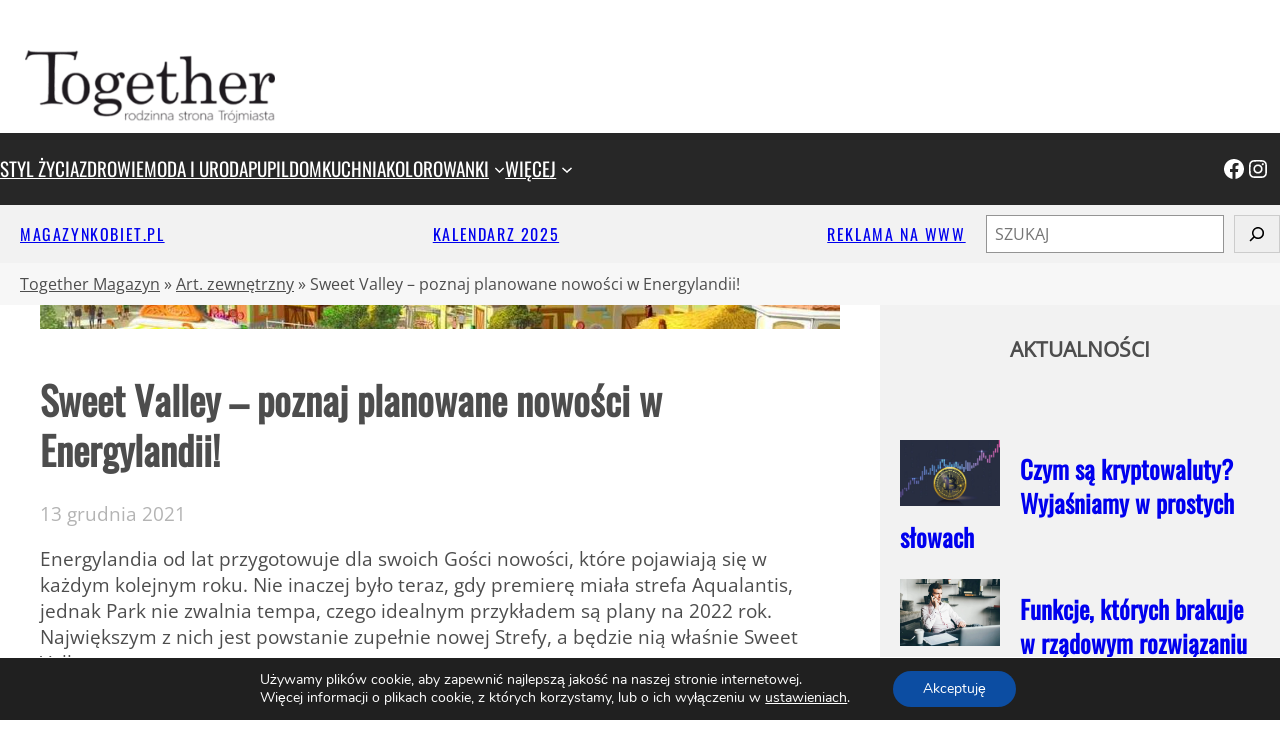

--- FILE ---
content_type: application/javascript
request_url: https://togethermagazyn.pl/wp-content/plugins/responsive-lightbox/js/front.js
body_size: 3897
content:
(function(e){function a(){var a=[];if(e(".rl-gallery-container").each(function(){var t=e(this);t.hasClass("rl-pagination-infinite")?a.push(t):t.removeClass("rl-loading")}),a.length>0)for(var t=[],i=0;i<a.length;i++){var r=a[i],l=r.find(".rl-gallery"),o=parseInt(r.data("gallery_id")),n=r.find(".rl-pagination-bottom").data("button"),s=void 0!==n&&"manually"===n;t[i]={container:r,gallery:l,galleryId:o,galleryButton:s},t[i].gallery.infiniteScroll({path:'.rl-gallery-container[data-gallery_id="'+t[i].galleryId+'"] .rl-pagination-bottom .next',append:'.rl-gallery-container[data-gallery_id="'+t[i].galleryId+'"] .rl-gallery-item',status:!1,hideNav:'.rl-gallery-container[data-gallery_id="'+t[i].galleryId+'"] .rl-pagination-bottom',prefill:!t[i].galleryButton,loadOnScroll:!0,scrollThreshold:!t[i].galleryButton&&400,button:!!t[i].galleryButton&&'.rl-gallery-container[data-gallery_id="'+t[i].galleryId+'"] .rl-load-more',debug:!1,history:!1,responseBody:"text",onInit:function(){var a=t[i];a.container.hasClass("rl-pagination-infinite")&&a.galleryButton&&a.container.removeClass("rl-loading"),this.on("request",function(){a.container.addClass("rl-loading")}),this.on("append",function(t,i,r,l){a.container.removeClass("rl-loading"),e.event.trigger({type:"doResponsiveLightbox",script:rlArgs.script,selector:rlArgs.selector,args:rlArgs,pagination_type:"infinite",gallery_id:a.galleryId,masonry:a.gallery.hasClass("rl-masonry-gallery")||a.gallery.hasClass("rl-basicmasonry-gallery"),delayLightbox:a.gallery.hasClass("rl-expander-gallery"),infinite:{gallery:a.gallery,body:t,items:r,response:l}})})}})}e.event.trigger({type:"doResponsiveLightbox",script:rlArgs.script,selector:rlArgs.selector,args:rlArgs})}function t(a){var t=a.script,i=a.selector,l=a.args;switch(t){case"swipebox":var o=e("#swipebox-overlay").find(".slide.current"),n="",s=!1,d=!1;e('a[rel*="'+i+'"], a[data-rel*="'+i+'"]').swipebox({useCSS:l.animation,useSVG:l.useSVG,hideCloseButtonOnMobile:l.hideCloseButtonOnMobile,removeBarsOnMobile:l.removeBarsOnMobile,hideBarsDelay:l.hideBars?parseInt(l.hideBarsDelay):0,videoMaxWidth:parseInt(l.videoMaxWidth),loopAtEnd:l.loopAtEnd,afterOpen:function(){d=!1,o=e("#swipebox-overlay").find(".slide.current");var a=o.find("img").attr("src");void 0!==a?(n=a,rl_view_image(t,n)):n="",r(document.getElementById("swipebox-slider"),!1,function(){if(""===n){var e=o.find("img").attr("src");void 0!==e?(n=e,rl_view_image(t,n)):n=""}})},nextSlide:function(){o=e("#swipebox-overlay").find(".slide.current");var a=o.find("img").attr("src");void 0!==a?(n=a,rl_view_image(t,n)):n=""},prevSlide:function(){o=e("#swipebox-overlay").find(".slide.current");var a=o.find("img").attr("src");void 0!==a?(n=a,rl_view_image(t,n)):n=""},afterClose:function(){d=!0,s&&(rl_hide_image(t,n),s=!1)}}),e(window).on("resize",function(){d||(s=!0)});break;case"prettyphoto":var c=!1,g="";e('a[rel*="'+i+'"], a[data-rel*="'+i+'"]').each(function(){var a=e(this),t=a.data("rl_title"),i=a.data("rl_caption");t||(t=""),i||(i=""),a.attr("title",i),a.find("img").attr("alt",t)}),e('a[rel*="'+i+'"], a[data-rel*="'+i+'"]').prettyPhoto({hook:"data-rel",animation_speed:l.animationSpeed,slideshow:!!l.slideshow&&parseInt(l.slideshowDelay),autoplay_slideshow:l.slideshowAutoplay,opacity:l.opacity,show_title:l.showTitle,allow_resize:l.allowResize,allow_expand:l.allowExpand,default_width:parseInt(l.width),default_height:parseInt(l.height),counter_separator_label:l.separator,theme:l.theme,horizontal_padding:parseInt(l.horizontalPadding),hideflash:l.hideFlash,wmode:l.wmode,autoplay:l.videoAutoplay,modal:l.modal,deeplinking:l.deeplinking,overlay_gallery:l.overlayGallery,keyboard_shortcuts:l.keyboardShortcuts,social_tools:l.social?'<div class="pp_social"><div class="twitter"><a href="//twitter.com/share" class="twitter-share-button" data-count="none">Tweet</a><script type="text/javascript" src="//platform.twitter.com/widgets.js"></script></div><div class="facebook"><iframe src="//www.facebook.com/plugins/like.php?locale=en_US&href='+location.href+'&amp;layout=button_count&amp;show_faces=true&amp;width=500&amp;action=like&amp;font&amp;colorscheme=light&amp;height=23" scrolling="no" frameborder="0" style="border:none; overflow:hidden; width:500px; height:23px;" allowTransparency="true"></iframe></div></div>':"",ie6_fallback:!0,changepicturecallback:function(){c?c=!1:(g=e("#pp_full_res").find("img").attr("src"),rl_view_image(t,g),l.allowExpand&&e("a.pp_expand").on("click",function(){c=!0}))},callback:function(){rl_hide_image(t,g)}});break;case"fancybox":g="";e('a[rel*="'+i+'"], a[data-rel*="'+i+'"]').fancybox({modal:l.modal,overlayShow:l.showOverlay,showCloseButton:l.showCloseButton,enableEscapeButton:l.enableEscapeButton,hideOnOverlayClick:l.hideOnOverlayClick,hideOnContentClick:l.hideOnContentClick,cyclic:l.cyclic,showNavArrows:l.showNavArrows,autoScale:l.autoScale,scrolling:l.scrolling,centerOnScroll:l.centerOnScroll,opacity:l.opacity,overlayOpacity:parseFloat(l.overlayOpacity/100),overlayColor:l.overlayColor,titleShow:l.titleShow,titlePosition:l.titlePosition,transitionIn:l.transitions,transitionOut:l.transitions,easingIn:l.easings,easingOut:l.easings,speedIn:parseInt(l.speeds),speedOut:parseInt(l.speeds),changeSpeed:parseInt(l.changeSpeed),changeFade:parseInt(l.changeFade),padding:parseInt(l.padding),margin:parseInt(l.margin),width:parseInt(l.videoWidth),height:parseInt(l.videoHeight),onComplete:function(){g=e("#fancybox-content").find("img").attr("src"),rl_view_image(t,g)},onClosed:function(){rl_hide_image(t,g)}});break;case"nivo":e.each(e('a[rel*="'+i+'"], a[data-rel*="'+i+'"]'),function(){var a=e(this).attr("data-rel");if(void 0!==a&&0!=a||(a=e(this).attr("rel")),void 0!==a&&!1!==a){var t=a.match(new RegExp(i+"\\-(gallery\\-(?:[\\da-z]{1,4}))","ig"));null!==t&&e(this).attr("data-lightbox-gallery",t[0])}});var p=!1,f=!0;g="";e('a[rel*="'+i+'"], a[data-rel*="'+i+'"]').nivoLightbox({effect:l.effect,clickOverlayToClose:l.clickOverlayToClose,keyboardNav:l.keyboardNav,errorMessage:l.errorMessage,afterShowLightbox:function(a){var i=e(a)[0].find(".nivo-lightbox-content");p||(p=!0,r(document.getElementsByClassName("nivo-lightbox-content")[0],!0,function(){f&&(g=i.find(".nivo-lightbox-image img").attr("src"),rl_view_image(t,g),f=!1)}))},afterHideLightbox:function(){f=!0,rl_hide_image(t,g)},onPrev:function(e){f=!1,g=e[0].attr("href"),rl_view_image(t,g)},onNext:function(e){f=!1,g=e[0].attr("href"),rl_view_image(t,g)}});break;case"imagelightbox":var u=[];g="";e('a[rel*="'+i+'"], a[data-rel*="'+i+'"]').each(function(a,t){var i=e(t).attr("data-rel");void 0!==i&&!1!==i&&"norl"!==i?u.push(i):(i=e(t).attr("rel"),void 0!==i&&!1!==i&&"norl"!==i&&u.push(i))}),u.length>0&&(u=_.uniq(u),e(u).each(function(i,r){void 0!==a.pagination_type&&e('a[data-rel="'+r+'"], a[rel="'+r+'"]').each(function(){e(this).off("click.imageLightbox")}),e('a[data-rel="'+r+'"], a[rel="'+r+'"]').imageLightbox({animationSpeed:parseInt(l.animationSpeed),preloadNext:l.preloadNext,enableKeyboard:l.enableKeyboard,quitOnEnd:l.quitOnEnd,quitOnImgClick:l.quitOnImageClick,quitOnDocClick:l.quitOnDocumentClick,onLoadEnd:function(){g=e("#imagelightbox").attr("src"),rl_view_image(t,g)},onEnd:function(){rl_hide_image(t,g)}})}));break;case"tosrus":u=[],g="";e('a[rel*="'+i+'"], a[data-rel*="'+i+'"]').each(function(a,t){var i=e(t).attr("data-rel");void 0!==i&&!1!==i&&"norl"!==i?u.push(i):(i=e(t).attr("rel"),void 0!==i&&!1!==i&&"norl"!==i&&u.push(i))}),u.length>0&&(u=_.uniq(u),e(u).each(function(i,r){void 0!==a.pagination_type&&(e("body").find(".tosrus-"+r).remove(),e('a[data-rel="'+r+'"], a[rel="'+r+'"]').each(function(){e(this).off("click.tos")}));var o=e('a[data-rel="'+r+'"], a[rel="'+r+'"]').tosrus({infinite:l.infinite,autoplay:{play:l.autoplay,pauseOnHover:l.pauseOnHover,timeout:l.timeout},effect:l.effect,keys:{prev:l.keys,next:l.keys,close:l.keys},pagination:{add:l.pagination,type:l.paginationType},show:!1,buttons:!0,caption:{add:!0,attributes:["title"]},wrapper:{classes:"tosrus-"+r,onClick:l.closeOnClick?"close":"toggleUI"}});o.on("sliding.tos",function(a,i){g=e(e(a.target).find(".tos-slider .tos-slide")[i]).find("img").attr("src"),rl_view_image(t,g)}),o.on("closing.tos",function(){rl_hide_image(t,g)})}));break;case"featherlight":u=[],g="";e('a[rel*="'+i+'"], a[data-rel*="'+i+'"]').each(function(a,t){var i=e(t).attr("data-rel");void 0!==i&&!1!==i&&"norl"!==i?u.push(i):(i=e(t).attr("rel"),void 0!==i&&!1!==i&&"norl"!==i&&u.push(i))}),u.length>0&&(u=_.uniq(u),e.extend(e.featherlight.defaults,{openSpeed:parseInt(l.openSpeed),closeSpeed:parseInt(l.closeSpeed),closeOnClick:l.closeOnClick,closeOnEsc:l.closeOnEsc,afterOpen:function(e){g=e.currentTarget.href,rl_view_image(t,g)},afterClose:function(){rl_hide_image(t,g)}}),e(u).each(function(t,i){void 0!==a.pagination_type&&e('a[data-rel="'+i+'"], a[rel="'+i+'"]').each(function(){e(this).off("click.featherlight")}),/-gallery-/.test(i)?e('a[data-rel="'+i+'"], a[rel="'+i+'"]').featherlightGallery({galleryFadeIn:parseInt(l.galleryFadeIn),galleryFadeOut:parseInt(l.galleryFadeOut),previousIcon:"&#10094;",nextIcon:"&#10095;"}):(/-video-/.test(i),e('a[data-rel="'+i+'"], a[rel="'+i+'"]').featherlight())}));break;case"magnific":u=[],g="";e('a[rel*="'+i+'"], a[data-rel*="'+i+'"]').each(function(a,t){var i=e(t).attr("data-rel");void 0!==i&&!1!==i&&"norl"!==i?u.push(i):(i=e(t).attr("rel"),void 0!==i&&!1!==i&&"norl"!==i&&u.push(i))}),u.length>0&&(u=_.uniq(u),e(u).each(function(a,i){var r=e('a[data-rel="'+i+'"], a[rel="'+i+'"]'),o=e(r[0]),n=o.data("magnific_type"),s=o.data("rl_content");void 0!==s&&(n=s),void 0===n&&(n="image");var d="auto",c="auto";"true"===l.fixedContentPos?d=!0:"false"===l.fixedContentPos&&(d=!1),"true"===l.fixedBgPos?c=!0:"false"===l.fixedBgPos&&(c=!1),r.magnificPopup({type:"gallery"===n?"image":"video"===n?"iframe":n,disableOn:l.disableOn,midClick:l.midClick,preloader:l.preloader,closeOnContentClick:l.closeOnContentClick,closeOnBgClick:l.closeOnBgClick,closeBtnInside:l.closeBtnInside,showCloseBtn:l.showCloseBtn,enableEscapeKey:l.enableEscapeKey,alignTop:l.alignTop,autoFocusLast:l.autoFocusLast,fixedContentPos:d,fixedBgPos:c,image:{titleSrc:function(e){var a=e.el.data("rl_title"),t=e.el.data("rl_caption");return a||(a=""),t||(t=""),a+"<small>"+t+"</small>"}},gallery:{enabled:r.length>1&&"gallery"===n,navigateByImgClick:!0,preload:[0,1]},callbacks:{close:function(){rl_hide_image(t,this.currItem.src)},imageLoadComplete:function(){rl_view_image(t,this.currItem.src)}}})}))}}var i=function(e,a){var t=new RegExp("[?&]"+e.replace(/[\[\]]/g,"\\$&")+"(=([^&#]*)|&|#|$)"),i=t.exec("&"+a);return i&&i[2]?decodeURIComponent(i[2].replace(/\+/g," ")):""},r=function(e,a,t){if("undefined"!=typeof MutationObserver){var i=new MutationObserver(function(e,i){a?e[0].addedNodes.length&&t():(e[0].addedNodes.length||e[0].removedNodes.length)&&t()});i.observe(e,{childList:!0,subtree:!0})}};e(function(){a()}),e(document).on(rlArgs.customEvents,function(){a()}),e(document).on("click",".rl-pagination a.page-numbers",function(a){var t=e(this),r=t.closest(".rl-gallery-container");if(r.hasClass("rl-pagination-ajax")){a.preventDefault(),a.stopPropagation();var l=r.data("gallery_id"),o=r.find(".rl-gallery").data("gallery_no");return r.addClass("rl-loading"),e.post(rlArgs.ajaxurl,{action:"rl-get-gallery-page-content",gallery_id:l,gallery_no:o,post_id:rlArgs.postId,page:i("rl_page",t.prop("href")),nonce:rlArgs.nonce,preview:rlArgs.preview?"true":"false",lightbox:rlArgs.script}).done(function(a){r.replaceWith(e(a).removeClass("rl-loading")),e.event.trigger({type:"doResponsiveLightbox",script:rlArgs.script,selector:rlArgs.selector,args:rlArgs,pagination_type:"ajax",gallery_id:l,gallery_no:o})}).always(function(){r.removeClass("rl-loading")}),!1}}),e(document).on("doResponsiveLightbox",function(a){if(void 0!==a.masonry&&!0===a.masonry)return!1;var i=a.script,r=a.selector;if(void 0===i||void 0===r)return!1;var l=a.args,o=!1;void 0!==a.delayLightbox&&!0===a.delayLightbox&&(o=!0),rl_view_image=function(a,t){e.event.trigger({type:"doLightboxViewImage",script:a,url:t})},rl_hide_image=function(a,t){e.event.trigger({type:"doLightboxHideImage",script:a,url:t})},setTimeout(function(){var a=e(".flex-viewport");if(l.woocommerce_gallery){var t=e(".woocommerce-product-gallery");0===t.find(".woocommerce-product-gallery__trigger").length&&(t.prepend('<a href="#" class="woocommerce-product-gallery__trigger">🔍</a>'),t.on("click",".woocommerce-product-gallery__trigger",function(e){if(e.preventDefault(),e.stopPropagation(),"lightgallery"===i)if(a.length){var r=a.find(".flex-active-slide a[data-rel] img"),l=a.find(".flex-active-slide a[data-rel]").data("lg-id");r.trigger("click.lgcustom-item-"+l)}else{var o=t.find("a[data-rel]").first();r=o.find("img");r.trigger("click.lgcustom-item-"+o.data("lg-id"))}else if("fancybox_pro"===i)if(a.length){var n=a.find(".flex-active-slide").index(),s=a.find(".flex-active-slide a[data-rel]").data("fancybox");Fancybox.fromOpener('[data-fancybox="'+s+'"]',{startIndex:n})}else{o=t.find("a[data-rel]").first();Fancybox.fromOpener('[data-fancybox="'+o.data("fancybox")+'"]',{startIndex:0})}else a.length?a.find(".flex-active-slide a[data-rel]").trigger("click"):t.find("a[data-rel]").first().trigger("click")}))}},10),o?setTimeout(function(){t(a)},0):t(a)})})(jQuery);